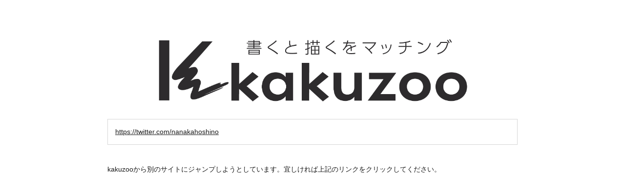

--- FILE ---
content_type: text/html; charset=utf-8
request_url: https://kakuzoo.net/url-confirm/https:/twitter.com/nanakahoshino
body_size: 1041
content:
<!DOCTYPE html>
<html lang="ja">
<head>
<title>URL確認 | kakuzoo (旧:ストリエ)</title>
<meta name="description" content="kakuzooは、文章とイラストを組み合わせたこれまでにない新しいカタチの読み物を読める・投稿できるサービスです。ミステリー、恋愛、ファンタジー、エッセイなど多彩なジャンルの投稿が毎日無料配信中！" />
<meta name="keywords" content="" />
<meta property="og:title" content="" />
<meta property="og:type" content="" />
<meta property="og:description" content="" />
<meta property="og:url" content="https://kakuzoo.net" />
<meta property="og:image" content="https://kakuzoo.net/images/parts_sns_logo.png" />
<meta property="og:site_name" content="kakuzoo (旧:ストリエ)" />
<meta name="twitter:site" content="@kakuzoo_comic" />
<meta name="twitter:card" content="" />
<meta name="twitter:title" content="" />
<meta name="twitter:description" content="" />
<meta name="twitter:url" content="https://kakuzoo.net" />
<meta name="twitter:image" content="https://kakuzoo.net/images/parts_sns_logo.png" />

<meta charset="UTF-8">
<meta http-equiv="X-UA-Compatible" content="IE=edge"/>

<!--[if lt IE 9]>
<script src="http://html5shiv.googlecode.com/svn/trunk/html5.js"></script>
<![endif]-->

<script src="/assets/web/application-55d8d1d813009f240e0985d723f7a4a0b48e9d90664699d0190eda4a0cf723f0.js"></script>


<script>
var page = new PageClass();
</script>

<link rel="stylesheet" href="/assets/web/application-96056d43838f4618d984a7b99f169f1f0afe72ead2a7c36ea37d13a3a97630f2.css" media="all" />


</head>
<body id="pv_046">

<div class="body">
<h1><a href=""><img class="title_logo" src="/images/new_logo.png" alt="kakuzoo"></a></h1>
<div class="url">
<a href="https://twitter.com/nanakahoshino">https://twitter.com/nanakahoshino</a>
</div><!-- /url -->
<p>kakuzooから別のサイトにジャンプしようとしています。宜しければ上記のリンクをクリックしてください。</p>
</div><!-- /pv_046 -->

<script defer src="https://static.cloudflareinsights.com/beacon.min.js/vcd15cbe7772f49c399c6a5babf22c1241717689176015" integrity="sha512-ZpsOmlRQV6y907TI0dKBHq9Md29nnaEIPlkf84rnaERnq6zvWvPUqr2ft8M1aS28oN72PdrCzSjY4U6VaAw1EQ==" data-cf-beacon='{"version":"2024.11.0","token":"7de2fa1c84434fdba076bcc2e278e1a0","r":1,"server_timing":{"name":{"cfCacheStatus":true,"cfEdge":true,"cfExtPri":true,"cfL4":true,"cfOrigin":true,"cfSpeedBrain":true},"location_startswith":null}}' crossorigin="anonymous"></script>
</body>
</html>
